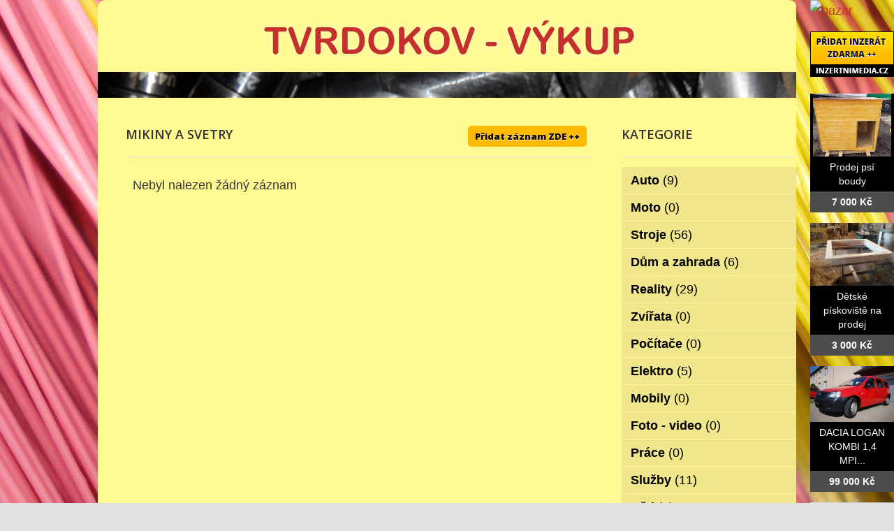

--- FILE ---
content_type: text/html; charset=utf-8
request_url: http://www.tvrdokov-vykup.cz/bazar/deti/obleceni/mikiny-a-svetry
body_size: 3837
content:
<!DOCTYPE html>
<html lang="cs-cz">
<head>
  <base href="http://www.tvrdokov-vykup.cz/bazar/deti/obleceni/mikiny-a-svetry" />
  <meta http-equiv="content-type" content="text/html; charset=utf-8" />
  <meta name="title" content="Mikiny a svetry" />
  <meta name="author" content="Monaxa Provider s.r.o. (www.firemni-reklama.cz)" />
  <meta name="generator" content="Joomla! - Open Source Content Management" />
  <title>Mikiny a svetry - tvrdokov-vykup.cz</title>
  <link href="http://www.tvrdokov-vykup.cz/bazar/deti/obleceni/mikiny-a-svetry" rel="canonical" />
  <link rel="stylesheet" href="/bazar/media/system/css/modal.css" type="text/css" />
  <link rel="stylesheet" href="/data/style.css" type="text/css" />
  <link rel="stylesheet" href="https://fonts.googleapis.com/css?family=Open+Sans:300italic,400italic,600italic,700italic,800italic,400,800,700,600,300&amp;subset=latin,latin-ext" type="text/css" />
  <script src="/bazar/media/system/js/mootools-core.js" type="text/javascript"></script>
  <script src="/bazar/media/system/js/core.js" type="text/javascript"></script>
  <script src="/bazar/media/system/js/mootools-more.js" type="text/javascript"></script>
  <script src="/bazar/media/system/js/modal.js" type="text/javascript"></script>
  <script type="text/javascript">
window.addEvent('domready', function() {
			$$('.tooltip').each(function(el) {
				var title = el.get('title');
				if (title) {
					var parts = title.split('::', 2);
					el.store('tip:title', parts[0]);
					el.store('tip:text', parts[1]);
				}
			});
			var JTooltips = new Tips($$('.tooltip'), { maxTitleChars: 50, fixed: false});
		});
		window.addEvent('domready', function() {

			SqueezeBox.initialize({});
			SqueezeBox.assign($$('a.modal'), {
				parse: 'rel'
			});
		});


  </script>
  <link href="http://www.tvrdokov-vykup.cz/bazar/components/com_mtree/templates/kinabalu/template.css" rel="stylesheet" type="text/css"/>

<!-- Piwik -->
<script type="text/javascript">
  var _paq = _paq || [];
  /* tracker methods like "setCustomDimension" should be called before "trackPageView" */
  _paq.push(['trackPageView']);
  _paq.push(['enableLinkTracking']);
  (function() {
    var u="//statistika.monaxaweb.cz/";
    _paq.push(['setTrackerUrl', u+'piwik.php']);
    _paq.push(['setSiteId', '90']);
    var d=document, g=d.createElement('script'), s=d.getElementsByTagName('script')[0];
    g.type='text/javascript'; g.async=true; g.defer=true; g.src=u+'piwik.js'; s.parentNode.insertBefore(g,s);
  })();
</script>
<!-- End Piwik Code -->
</head>

<body>
<noscript><p><img src="//statistika.monaxaweb.cz/piwik.php?idsite=90&rec=1" style="border:0;" alt="" /></p></noscript>
<div id="bg">
	<img src="/data/bg.jpg" alt="">
</div>
<div id="general">
	<div id="mainheader">
    <a href="/" id="mainodkaz" title="Tvrdokov – výkup – hlavní strana"></a>
  </div>
<div id="mainobsah">

<div class="ID-levy">

<div id="system-message-container">
</div>
<div class="inzerat-vypis">
<h1>Mikiny a svetry <a href="http://www.inzertnimedia.cz/index.php?option=com_mtree&task=addlisting&cat_id=419&Itemid=101" class="tooltip pridat-inzerat" title="Přidáním inzerátu na tento systém zveřejníme váš inzerát na cca 400 webových portálech a to zcela zdarma.::">Přidat záznam ZDE ++</a></h1>
<div class="vypis-inzeraty">
<div class="pagination">
		<span class="vysledky vysledky-levy">
Nebyl nalezen žádný záznam</span>
</div>
</div></div>
</div>
		<div class="ID-pravy">

<div class="modul">
<h2 class="nadpis">Kategorie</h2>
<div class="text">
<ul class="menu-bazar"><li><a href="/bazar/auto">Auto <small>(9)</small></a></li><li><a href="/bazar/moto">Moto <small>(0)</small></a></li><li><a href="/bazar/stroje">Stroje <small>(56)</small></a></li><li><a href="/bazar/dum-a-zahrada">Dům a zahrada <small>(6)</small></a></li><li><a href="/bazar/reality">Reality <small>(29)</small></a></li><li><a href="/bazar/zvirata">Zvířata <small>(0)</small></a></li><li><a href="/bazar/pc">Počítače <small>(0)</small></a></li><li><a href="/bazar/elektro">Elektro <small>(5)</small></a></li><li><a href="/bazar/mobily">Mobily <small>(0)</small></a></li><li><a href="/bazar/foto-video">Foto - video <small>(0)</small></a></li><li><a href="/bazar/prace">Práce <small>(0)</small></a></li><li><a href="/bazar/sluzby">Služby <small>(11)</small></a></li><li class="parent active"><a href="/bazar/deti">Děti <small>(0)</small></a><ul class="menu-bazar"><li><a href="/bazar/deti/autosedacky">Autosedačky <small>(0)</small></a></li><li><a href="/bazar/deti/baby-monitory-chuvicky">Baby monitory, chůvičky <small>(0)</small></a></li><li><a href="/bazar/deti/detska-literatura">Dětská literatura <small>(0)</small></a></li><li><a href="/bazar/deti/hracky">Hračky <small>(0)</small></a></li><li><a href="/bazar/deti/hlidani-deti">Hlídání dětí <small>(0)</small></a></li><li><a href="/bazar/deti/choditka-a-hopsadla">Chodítka a hopsadla <small>(0)</small></a></li><li><a href="/bazar/deti/kocarky">Kočárky <small>(0)</small></a></li><li><a href="/bazar/deti/kojenecke-potreby">Kojenecké potřeby <small>(0)</small></a></li><li><a href="/bazar/deti/nabytek-pro-deti">Nábytek pro děti <small>(0)</small></a></li><li><a href="/bazar/deti/nositka">Nosítka <small>(0)</small></a></li><li class="parent active"><a href="/bazar/deti/obleceni">Oblečení <small>(0)</small></a><ul class="menu-bazar"><li><a href="/bazar/deti/obleceni/body-dupacky-a-overaly">Body, dupačky a overaly <small>(0)</small></a></li><li><a href="/bazar/deti/obleceni/bundy-a-kabatky">Bundy a kabátky <small>(0)</small></a></li><li><a href="/bazar/deti/obleceni/cepice-a-kloboucky">Čepice a kloboučky <small>(0)</small></a></li><li><a href="/bazar/deti/obleceni/kalhoty-kratasy-a-teplaky">Kalhoty, kraťasy a tepláky <small>(0)</small></a></li><li><a href="/bazar/deti/obleceni/kombinezy">Kombinézy <small>(0)</small></a></li><li><a href="/bazar/deti/obleceni/komplety">Komplety <small>(0)</small></a></li><li class="parent active"><a href="/bazar/deti/obleceni/mikiny-a-svetry">Mikiny a svetry <small>(0)</small></a></li><li><a href="/bazar/deti/obleceni/obuv">Obuv <small>(0)</small></a></li><li><a href="/bazar/deti/obleceni/plavky">Plavky <small>(0)</small></a></li><li><a href="/bazar/deti/obleceni/ponozky-a-puncochace">Ponožky a punčocháče <small>(0)</small></a></li><li><a href="/bazar/deti/obleceni/pyzamka-a-zupanky">Pyžámka a župánky <small>(0)</small></a></li><li><a href="/bazar/deti/obleceni/rukavice-a-saly">Rukavice a šály <small>(0)</small></a></li><li><a href="/bazar/deti/obleceni/spodni-pradlo">Spodní prádlo <small>(0)</small></a></li><li><a href="/bazar/deti/obleceni/sukynky-a-saticky">Sukýnky a šatičky <small>(0)</small></a></li><li><a href="/bazar/deti/obleceni/tehotenske-obleceni">Těhotenské oblečení <small>(0)</small></a></li><li><a href="/bazar/deti/obleceni/tricka-a-kosile">Trička a košile <small>(0)</small></a></li><li><a href="/bazar/deti/obleceni/ostatni-obleceni">Ostatní oblečení <small>(0)</small></a></li></ul></li><li><a href="/bazar/deti/odrazedla">Odrážedla <small>(0)</small></a></li><li><a href="/bazar/deti/sedacky-na-kolo">Sedačky na kolo <small>(0)</small></a></li><li><a href="/bazar/deti/sportovni-potreby">Sportovní potřeby <small>(0)</small></a></li><li><a href="/bazar/deti/skolni-potreby">Školní potřeby <small>(0)</small></a></li><li><a href="/bazar/deti/ostatni">Ostatní <small>(0)</small></a></li></ul></li><li><a href="/bazar/obleceni">Oblečení <small>(0)</small></a></li><li><a href="/bazar/sport">Sport <small>(0)</small></a></li><li><a href="/bazar/hudba">Hudba <small>(0)</small></a></li><li><a href="/bazar/knihy">Knihy <small>(0)</small></a></li><li><a href="/bazar/vstupenky">Vstupenky <small>(0)</small></a></li><li><a href="/bazar/nabytek">Nábytek <small>(0)</small></a></li><li><a href="/bazar/ostatni">Ostatní <small>(38)</small></a></li><li><a href="/bazar/koupe">Koupě <small>(2)</small></a></li><li><a href="/bazar/palivove-drevo-palivove-drivi-drevo-na-topeni">Palivové dřevo - palivové dříví - dřevo na topení <small>(15)</small></a></li></ul></div>
</div>		
    </div><!-- #secondary .widget-area -->
<div id="mainfooter">

<div id="supplementary" class="two">
		<div id="first" class="widget-area" role="complementary">
		<aside id="text-2" class="widget widget_text"><h3 class="widget-title">Copyright</h3>			<div class="textwidget">(c)  TvrdoKOV výkup 2012 / SEO: <a href="http://www.k2media.cz/" title="SEO Praha" target="_blank">k2media.cz</a></div>
		</aside>	</div><!-- #first .widget-area -->
	
		<div id="second" class="widget-area" role="complementary">
		<aside id="text-3" class="widget widget_text"><h3 class="widget-title">Užitečné odkazy</h3>			<div class="textwidget"><a href="http://www.vykupujem-tvrdokov.cz/" title="vykupujem tvrdokov, vykup tvrdokovoveho kalu, vykup tk sk platku">Vykupujeme tvrdokov</a>
<a href="http://www.vykup-karbidu.cz/" title="výkup slinuteho karbidu, vykup slinutych karbidu, vykup sk kalu, vykup tk kalu, vykup karbidu, vykup tvrdokovu">Výkup karbidu</a>
<a href="http://www.vykup-tvrdokovovy-kal.cz/" title="tvrdokovový kal, tvrdokovové kaly, vykup tvrdokovového kalu, výkup tvrdokovych kalu, vykup slinutych karbidu">Výkup tvrdokovového kalu</a>
<a href="http://www.vykup-sk-platku-tvrdokovu.cz/" title="vykup sk platku, vykup tvrdokovu, vykup wolframu, vykup karbidu">Výkup SK plátků a tvrdokovu</a>
<a href="http://www.tk-platky-vykup.cz/" title="tk platky vykup, sk platky vykup, tk sk platky vykup, vykup tk sk platku, vykup slinutych karbidu, vykup sk odpadu">TK plátky - výkup</a>
</div>
		</aside>	</div><!-- #second .widget-area -->
<div class="ID-bannery-katalyzatory">
<!DOCTYPE HTML PUBLIC "-//IETF//DTD HTML 2.0//EN">
<html><head>
<title>302 Found</title>
</head><body>
<h1>Found</h1>
<p>The document has moved <a href="https://www.kovy.cz/files/bannery/katalyzatory.php?pocet_zaznamu=6">here</a>.</p>
</body></html>
</div>
	</div><!-- #supplementary --></div>
</div>
</div>
<div class="ID-bannery-pravy">
<a href="/bazar"><img src="/images/bazar_banner.png" alt="bazar"></a>
<a class="tooltip" href="http://www.inzertnimedia.cz/pridat-inzerat" title="Přidáním inzerátu na tento systém zveřejníme váš inzerát na cca 400 webových portálech a to zcela zdarma.::"><img src="http://www.inzertnimedia.cz/images/pridat-inzerat.png" alt="přidat inzerát zdarma"></a>
<div class="banner"><a target="_blank" class="tooltip" href="http://www.i-kralikarny.cz/prodej-psi-boudy" title="Prodej psí boudy levně::po celé ČR"><img src="https://www.inzertnimedia.cz/media/com_mtree/images/listings/s/551.jpg" alt="Prodej psí boudy">Prodej psí boudy<span>7 000 Kč</span></a></div><div class="banner"><a target="_blank" class="tooltip" href="http://www.i-kralikarny.cz/prodej-piskoviste" title="Dětské pískoviště na prodej::po celé ČR"><img src="https://www.inzertnimedia.cz/media/com_mtree/images/listings/s/548.jpg" alt="Dětské pískoviště na prodej">Dětské pískoviště na prodej<span>3 000 Kč</span></a></div><div class="banner"><a class="tooltip" href="/bazar/337-dacia-logan-kombi-1-4-mpi" title="DACIA LOGAN  KOMBI 1,4 MPI::"><img src="https://www.inzertnimedia.cz/media/com_mtree/images/listings/s/744-DSC_0935.JPG" alt="DACIA LOGAN  KOMBI 1,4 MPI">DACIA LOGAN  KOMBI 1,4 MPI...<span>99 000 Kč</span></a></div>
<div class="banner"><a class="tooltip" href="/bazar/3789-zdravi-neni-samozrejmosti" title="Zdraví není samozřejmostí...::"><img src="https://www.inzertnimedia.cz/media/com_mtree/images/listings/s/5758-foto.jpg" alt="Zdraví není samozřejmostí...">Zdraví není samozřejmostí......<span>0 Kč</span></a></div>
<div class="banner"><a class="tooltip" href="/bazar/1049-palive-drevo-male-hradisko-drevo-na-topeni-male-hradisko-stipane-drevo-male-hradisko" title="Palivé dřevo  Malé Hradisko, dřevo na topení Malé Hradisko, štípané dřevo Malé Hradisko::"><img src="https://www.inzertnimedia.cz/media/com_mtree/images/listings/s/1631-IMG_3607.JPG" alt="Palivé dřevo  Malé Hradisko, dřevo na topení Malé Hradisko, štípané dřevo Malé Hradisko">Palivé dřevo  Malé Hradisko, dřevo...<span>0 Kč</span></a></div>
<div class="banner"><a class="tooltip" href="/bazar/3848-opravarenska-sada-brzdoveho-trmenu" title="Opravárenská sada brzdového třmenu::"><img src="https://www.inzertnimedia.cz/media/com_mtree/images/listings/s/5805-foto1.jpg" alt="Opravárenská sada brzdového třmenu">Opravárenská sada brzdového třmenu...<span>0 Kč</span></a></div>
</div>
</body>
</html>
